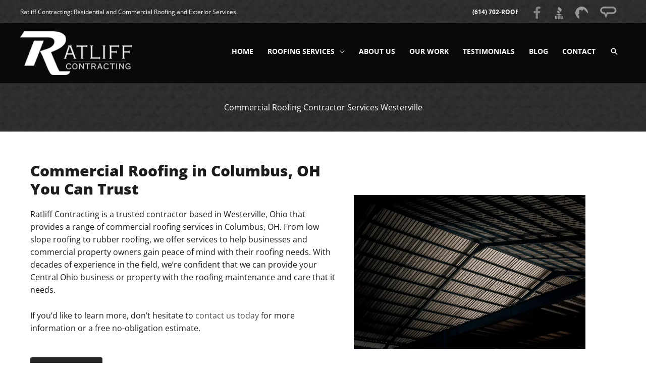

--- FILE ---
content_type: text/css; charset=UTF-8
request_url: https://ratliffcontracting.com/wp-content/uploads/elementor/css/post-1989.css?ver=1769028731
body_size: 162
content:
.elementor-kit-1989{--e-global-color-primary:#1D1D1D;--e-global-color-secondary:#54595F;--e-global-color-text:#1D1D1D;--e-global-color-accent:#61CE70;--e-global-color-52213f0:#1D1D1D;--e-global-color-4947844:#272727;--e-global-color-123a910:#CCCCCC;--e-global-typography-primary-font-family:"Open Sans";--e-global-typography-primary-font-size:48px;--e-global-typography-primary-font-weight:800;--e-global-typography-secondary-font-family:"Source Serif Pro";--e-global-typography-secondary-font-size:32px;--e-global-typography-secondary-font-weight:600;--e-global-typography-text-font-family:"Open Sans";--e-global-typography-text-font-weight:400;--e-global-typography-text-line-height:1.6em;--e-global-typography-accent-font-family:"Open Sans";--e-global-typography-accent-font-size:16px;--e-global-typography-accent-font-weight:500;--e-global-typography-3789c90-font-family:"Source Serif Pro";--e-global-typography-3789c90-font-size:24px;--e-global-typography-3789c90-font-weight:600;--e-global-typography-3789c90-line-height:1.3em;--e-global-typography-05c0dc0-font-family:"Open Sans";--e-global-typography-05c0dc0-font-size:24px;--e-global-typography-05c0dc0-font-weight:700;--e-global-typography-05c0dc0-line-height:1.3em;--e-global-typography-1361552-font-size:30px;--e-global-typography-1361552-font-weight:800;--e-global-typography-1361552-line-height:1.2em;}.elementor-kit-1989 button,.elementor-kit-1989 input[type="button"],.elementor-kit-1989 input[type="submit"],.elementor-kit-1989 .elementor-button{background-color:#000000;font-family:"Open Sans", Sans-serif;font-size:16px;font-weight:700;line-height:1.2em;color:var( --e-global-color-astglobalcolor4 );padding:15px 30px 15px 30px;}.elementor-kit-1989 button:hover,.elementor-kit-1989 button:focus,.elementor-kit-1989 input[type="button"]:hover,.elementor-kit-1989 input[type="button"]:focus,.elementor-kit-1989 input[type="submit"]:hover,.elementor-kit-1989 input[type="submit"]:focus,.elementor-kit-1989 .elementor-button:hover,.elementor-kit-1989 .elementor-button:focus{background-color:var( --e-global-color-123a910 );color:var( --e-global-color-52213f0 );}.elementor-kit-1989 e-page-transition{background-color:#FFBC7D;}.elementor-section.elementor-section-boxed > .elementor-container{max-width:1240px;}.e-con{--container-max-width:1240px;}.elementor-widget:not(:last-child){margin-block-end:20px;}.elementor-element{--widgets-spacing:20px 20px;--widgets-spacing-row:20px;--widgets-spacing-column:20px;}{}h1.entry-title{display:var(--page-title-display);}@media(max-width:1024px){.elementor-section.elementor-section-boxed > .elementor-container{max-width:1024px;}.e-con{--container-max-width:1024px;}}@media(max-width:767px){.elementor-kit-1989{--e-global-typography-primary-font-size:24px;--e-global-typography-secondary-font-size:24px;--e-global-typography-3789c90-font-size:20px;--e-global-typography-05c0dc0-font-size:20px;--e-global-typography-1361552-font-size:24px;}.elementor-section.elementor-section-boxed > .elementor-container{max-width:767px;}.e-con{--container-max-width:767px;}}

--- FILE ---
content_type: text/css; charset=UTF-8
request_url: https://ratliffcontracting.com/wp-content/uploads/elementor/css/post-3080.css?ver=1769031148
body_size: 897
content:
.elementor-3080 .elementor-element.elementor-element-4a52d191 > .elementor-container{max-width:1100px;}.elementor-3080 .elementor-element.elementor-element-4a52d191{padding:2% 05% 2% 05%;}.elementor-bc-flex-widget .elementor-3080 .elementor-element.elementor-element-6a588457.elementor-column .elementor-widget-wrap{align-items:center;}.elementor-3080 .elementor-element.elementor-element-6a588457.elementor-column.elementor-element[data-element_type="column"] > .elementor-widget-wrap.elementor-element-populated{align-content:center;align-items:center;}.elementor-3080 .elementor-element.elementor-element-6a588457 > .elementor-element-populated{margin:0% 5% 0% 0%;--e-column-margin-right:5%;--e-column-margin-left:0%;}.elementor-widget-heading .elementor-heading-title{font-family:var( --e-global-typography-primary-font-family ), Sans-serif;font-size:var( --e-global-typography-primary-font-size );font-weight:var( --e-global-typography-primary-font-weight );color:var( --e-global-color-primary );}.elementor-3080 .elementor-element.elementor-element-de3752f .elementor-heading-title{font-size:30px;font-weight:800;line-height:1.2em;}.elementor-widget-text-editor{font-family:var( --e-global-typography-text-font-family ), Sans-serif;font-weight:var( --e-global-typography-text-font-weight );line-height:var( --e-global-typography-text-line-height );color:var( --e-global-color-text );}.elementor-widget-text-editor.elementor-drop-cap-view-stacked .elementor-drop-cap{background-color:var( --e-global-color-primary );}.elementor-widget-text-editor.elementor-drop-cap-view-framed .elementor-drop-cap, .elementor-widget-text-editor.elementor-drop-cap-view-default .elementor-drop-cap{color:var( --e-global-color-primary );border-color:var( --e-global-color-primary );}.elementor-widget-button .elementor-button{background-color:var( --e-global-color-accent );font-family:var( --e-global-typography-accent-font-family ), Sans-serif;font-size:var( --e-global-typography-accent-font-size );font-weight:var( --e-global-typography-accent-font-weight );}.elementor-3080 .elementor-element.elementor-element-37dc610 .elementor-button{background-color:#272727;}.elementor-bc-flex-widget .elementor-3080 .elementor-element.elementor-element-3c6ce1fb.elementor-column .elementor-widget-wrap{align-items:center;}.elementor-3080 .elementor-element.elementor-element-3c6ce1fb.elementor-column.elementor-element[data-element_type="column"] > .elementor-widget-wrap.elementor-element-populated{align-content:center;align-items:center;}.elementor-widget-image .widget-image-caption{color:var( --e-global-color-text );font-family:var( --e-global-typography-text-font-family ), Sans-serif;font-weight:var( --e-global-typography-text-font-weight );line-height:var( --e-global-typography-text-line-height );}.elementor-3080 .elementor-element.elementor-element-a9f559f{margin-top:0%;margin-bottom:02%;}.elementor-widget-divider{--divider-color:var( --e-global-color-secondary );}.elementor-widget-divider .elementor-divider__text{color:var( --e-global-color-secondary );font-family:var( --e-global-typography-secondary-font-family ), Sans-serif;font-size:var( --e-global-typography-secondary-font-size );font-weight:var( --e-global-typography-secondary-font-weight );}.elementor-widget-divider.elementor-view-stacked .elementor-icon{background-color:var( --e-global-color-secondary );}.elementor-widget-divider.elementor-view-framed .elementor-icon, .elementor-widget-divider.elementor-view-default .elementor-icon{color:var( --e-global-color-secondary );border-color:var( --e-global-color-secondary );}.elementor-widget-divider.elementor-view-framed .elementor-icon, .elementor-widget-divider.elementor-view-default .elementor-icon svg{fill:var( --e-global-color-secondary );}.elementor-3080 .elementor-element.elementor-element-e18baf7{--divider-border-style:solid;--divider-color:#000;--divider-border-width:1px;}.elementor-3080 .elementor-element.elementor-element-e18baf7 .elementor-divider-separator{width:100%;}.elementor-3080 .elementor-element.elementor-element-e18baf7 .elementor-divider{padding-block-start:15px;padding-block-end:15px;}.elementor-3080 .elementor-element.elementor-element-6d1a9c4a{padding:0% 5% 3% 5%;}.elementor-3080 .elementor-element.elementor-element-583d8b6a > .elementor-element-populated{margin:0% 0% 0% 0%;--e-column-margin-right:0%;--e-column-margin-left:0%;padding:5% 5% 5% 5%;}.elementor-3080 .elementor-element.elementor-element-4a8232a7{text-align:center;}.elementor-3080 .elementor-element.elementor-element-4a8232a7 .elementor-heading-title{font-size:var( --e-global-typography-1361552-font-size );font-weight:var( --e-global-typography-1361552-font-weight );line-height:var( --e-global-typography-1361552-line-height );}.elementor-3080 .elementor-element.elementor-element-7410a7da{text-align:center;}.elementor-3080 .elementor-element.elementor-element-97a08d1 > .elementor-element-populated{margin:0% 0% 0% 0%;--e-column-margin-right:0%;--e-column-margin-left:0%;padding:5% 5% 5% 5%;}.elementor-3080 .elementor-element.elementor-element-c2bbb72{text-align:center;}.elementor-3080 .elementor-element.elementor-element-c2bbb72 .elementor-heading-title{font-size:var( --e-global-typography-1361552-font-size );font-weight:var( --e-global-typography-1361552-font-weight );line-height:var( --e-global-typography-1361552-line-height );}.elementor-3080 .elementor-element.elementor-element-09cfecb{text-align:center;}.elementor-3080 .elementor-element.elementor-element-48a5756 > .elementor-element-populated{margin:0% 0% 0% 0%;--e-column-margin-right:0%;--e-column-margin-left:0%;padding:5% 5% 5% 5%;}.elementor-3080 .elementor-element.elementor-element-7d83c00{text-align:center;}.elementor-3080 .elementor-element.elementor-element-7d83c00 .elementor-heading-title{font-size:var( --e-global-typography-1361552-font-size );font-weight:var( --e-global-typography-1361552-font-weight );line-height:var( --e-global-typography-1361552-line-height );}.elementor-3080 .elementor-element.elementor-element-0046966{text-align:center;}.elementor-3080 .elementor-element.elementor-element-0add830{padding:0% 0% 2% 0%;}.elementor-3080 .elementor-element.elementor-element-9bcdfa3{--divider-border-style:solid;--divider-color:#000;--divider-border-width:1px;}.elementor-3080 .elementor-element.elementor-element-9bcdfa3 .elementor-divider-separator{width:100%;}.elementor-3080 .elementor-element.elementor-element-9bcdfa3 .elementor-divider{padding-block-start:15px;padding-block-end:15px;}.elementor-3080 .elementor-element.elementor-element-36f50db:not(.elementor-motion-effects-element-type-background), .elementor-3080 .elementor-element.elementor-element-36f50db > .elementor-motion-effects-container > .elementor-motion-effects-layer{background-color:var( --e-global-color-4947844 );}.elementor-3080 .elementor-element.elementor-element-36f50db > .elementor-container{max-width:1100px;}.elementor-3080 .elementor-element.elementor-element-36f50db{transition:background 0.3s, border 0.3s, border-radius 0.3s, box-shadow 0.3s;padding:5% 5% 5% 5%;}.elementor-3080 .elementor-element.elementor-element-36f50db > .elementor-background-overlay{transition:background 0.3s, border-radius 0.3s, opacity 0.3s;}.elementor-3080 .elementor-element.elementor-element-5c8376ff > .elementor-element-populated{margin:0% 0% 0% 0%;--e-column-margin-right:0%;--e-column-margin-left:0%;}.elementor-3080 .elementor-element.elementor-element-d1f6570{text-align:center;}.elementor-3080 .elementor-element.elementor-element-d1f6570 .elementor-heading-title{font-size:var( --e-global-typography-1361552-font-size );font-weight:var( --e-global-typography-1361552-font-weight );line-height:var( --e-global-typography-1361552-line-height );color:var( --e-global-color-astglobalcolor4 );}.elementor-3080 .elementor-element.elementor-element-6d9f1a3d{text-align:center;color:var( --e-global-color-astglobalcolor4 );}.elementor-3080 .elementor-element.elementor-element-13fec7d3 > .elementor-container > .elementor-column > .elementor-widget-wrap{align-content:center;align-items:center;}.elementor-3080 .elementor-element.elementor-element-13fec7d3:not(.elementor-motion-effects-element-type-background), .elementor-3080 .elementor-element.elementor-element-13fec7d3 > .elementor-motion-effects-container > .elementor-motion-effects-layer{background-image:url("https://ratliffcontracting.com/wp-content/uploads/2021/01/shingles-desert-tan.jpg");background-position:center center;background-repeat:no-repeat;background-size:cover;}.elementor-3080 .elementor-element.elementor-element-13fec7d3 > .elementor-background-overlay{background-color:#000000;opacity:0.45;transition:background 0.3s, border-radius 0.3s, opacity 0.3s;}.elementor-3080 .elementor-element.elementor-element-13fec7d3 > .elementor-container{max-width:1100px;}.elementor-3080 .elementor-element.elementor-element-13fec7d3{transition:background 0.3s, border 0.3s, border-radius 0.3s, box-shadow 0.3s;padding:5% 8% 5% 8%;}.elementor-bc-flex-widget .elementor-3080 .elementor-element.elementor-element-138ceb3b.elementor-column .elementor-widget-wrap{align-items:center;}.elementor-3080 .elementor-element.elementor-element-138ceb3b.elementor-column.elementor-element[data-element_type="column"] > .elementor-widget-wrap.elementor-element-populated{align-content:center;align-items:center;}.elementor-3080 .elementor-element.elementor-element-4c845a97{text-align:center;}.elementor-3080 .elementor-element.elementor-element-4c845a97 .elementor-heading-title{font-size:var( --e-global-typography-1361552-font-size );font-weight:var( --e-global-typography-1361552-font-weight );line-height:var( --e-global-typography-1361552-line-height );color:#FFFFFF;}.elementor-3080 .elementor-element.elementor-element-33c91fb9{text-align:center;font-family:"Source Sans Pro", Sans-serif;font-size:20px;font-weight:400;letter-spacing:0px;color:#FFFFFF;}.elementor-3080 .elementor-element.elementor-element-f4482e .elementor-button{background-color:#1D1D1D;text-shadow:0px 0px 0px rgba(0,0,0,0.3);fill:#FFFFFF;color:#FFFFFF;}@media(max-width:1024px){.elementor-widget-heading .elementor-heading-title{font-size:var( --e-global-typography-primary-font-size );}.elementor-widget-text-editor{line-height:var( --e-global-typography-text-line-height );}.elementor-widget-button .elementor-button{font-size:var( --e-global-typography-accent-font-size );}.elementor-bc-flex-widget .elementor-3080 .elementor-element.elementor-element-3c6ce1fb.elementor-column .elementor-widget-wrap{align-items:flex-start;}.elementor-3080 .elementor-element.elementor-element-3c6ce1fb.elementor-column.elementor-element[data-element_type="column"] > .elementor-widget-wrap.elementor-element-populated{align-content:flex-start;align-items:flex-start;}.elementor-widget-image .widget-image-caption{line-height:var( --e-global-typography-text-line-height );}.elementor-widget-divider .elementor-divider__text{font-size:var( --e-global-typography-secondary-font-size );}.elementor-3080 .elementor-element.elementor-element-4a8232a7 .elementor-heading-title{font-size:var( --e-global-typography-1361552-font-size );line-height:var( --e-global-typography-1361552-line-height );}.elementor-3080 .elementor-element.elementor-element-c2bbb72 .elementor-heading-title{font-size:var( --e-global-typography-1361552-font-size );line-height:var( --e-global-typography-1361552-line-height );}.elementor-3080 .elementor-element.elementor-element-7d83c00 .elementor-heading-title{font-size:var( --e-global-typography-1361552-font-size );line-height:var( --e-global-typography-1361552-line-height );}.elementor-3080 .elementor-element.elementor-element-d1f6570 .elementor-heading-title{font-size:var( --e-global-typography-1361552-font-size );line-height:var( --e-global-typography-1361552-line-height );}.elementor-3080 .elementor-element.elementor-element-4c845a97 .elementor-heading-title{font-size:var( --e-global-typography-1361552-font-size );line-height:var( --e-global-typography-1361552-line-height );}}@media(min-width:768px){.elementor-3080 .elementor-element.elementor-element-6a588457{width:62.917%;}.elementor-3080 .elementor-element.elementor-element-3c6ce1fb{width:45%;}}@media(max-width:1024px) and (min-width:768px){.elementor-3080 .elementor-element.elementor-element-6a588457{width:50%;}.elementor-3080 .elementor-element.elementor-element-3c6ce1fb{width:50%;}}@media(max-width:767px){.elementor-3080 .elementor-element.elementor-element-6a588457 > .elementor-element-populated{margin:0px 0px 40px 0px;--e-column-margin-right:0px;--e-column-margin-left:0px;}.elementor-widget-heading .elementor-heading-title{font-size:var( --e-global-typography-primary-font-size );}.elementor-3080 .elementor-element.elementor-element-de3752f .elementor-heading-title{font-size:24px;}.elementor-widget-text-editor{line-height:var( --e-global-typography-text-line-height );}.elementor-widget-button .elementor-button{font-size:var( --e-global-typography-accent-font-size );}.elementor-widget-image .widget-image-caption{line-height:var( --e-global-typography-text-line-height );}.elementor-widget-divider .elementor-divider__text{font-size:var( --e-global-typography-secondary-font-size );}.elementor-3080 .elementor-element.elementor-element-583d8b6a > .elementor-element-populated{margin:0px 0px 0px 0px;--e-column-margin-right:0px;--e-column-margin-left:0px;}.elementor-3080 .elementor-element.elementor-element-4a8232a7{text-align:center;}.elementor-3080 .elementor-element.elementor-element-4a8232a7 .elementor-heading-title{font-size:var( --e-global-typography-1361552-font-size );line-height:var( --e-global-typography-1361552-line-height );}.elementor-3080 .elementor-element.elementor-element-97a08d1 > .elementor-element-populated{margin:0px 0px 0px 0px;--e-column-margin-right:0px;--e-column-margin-left:0px;}.elementor-3080 .elementor-element.elementor-element-c2bbb72 .elementor-heading-title{font-size:var( --e-global-typography-1361552-font-size );line-height:var( --e-global-typography-1361552-line-height );}.elementor-3080 .elementor-element.elementor-element-48a5756 > .elementor-element-populated{margin:0px 0px 0px 0px;--e-column-margin-right:0px;--e-column-margin-left:0px;}.elementor-3080 .elementor-element.elementor-element-7d83c00{text-align:center;}.elementor-3080 .elementor-element.elementor-element-7d83c00 .elementor-heading-title{font-size:var( --e-global-typography-1361552-font-size );line-height:var( --e-global-typography-1361552-line-height );}.elementor-3080 .elementor-element.elementor-element-36f50db{padding:15% 5% 15% 5%;}.elementor-3080 .elementor-element.elementor-element-5c8376ff > .elementor-element-populated{margin:0px 0px 0px 0px;--e-column-margin-right:0px;--e-column-margin-left:0px;}.elementor-3080 .elementor-element.elementor-element-d1f6570{text-align:center;}.elementor-3080 .elementor-element.elementor-element-d1f6570 .elementor-heading-title{font-size:var( --e-global-typography-1361552-font-size );line-height:var( --e-global-typography-1361552-line-height );}.elementor-3080 .elementor-element.elementor-element-13fec7d3{padding:15% 5% 15% 5%;}.elementor-3080 .elementor-element.elementor-element-138ceb3b > .elementor-element-populated{margin:0px 0px 0px 0px;--e-column-margin-right:0px;--e-column-margin-left:0px;}.elementor-3080 .elementor-element.elementor-element-4c845a97 .elementor-heading-title{font-size:var( --e-global-typography-1361552-font-size );line-height:var( --e-global-typography-1361552-line-height );}}